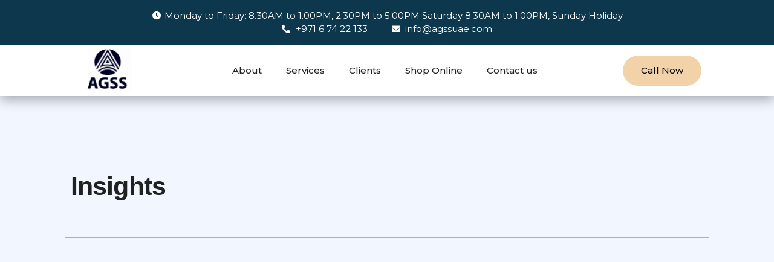

--- FILE ---
content_type: text/css
request_url: https://agssuae.com/wp-content/uploads/elementor/css/post-6.css?ver=1701250601
body_size: 811
content:
.elementor-kit-6{--e-global-color-primary:#0D374C;--e-global-color-secondary:#6C757D;--e-global-color-text:#4F5451;--e-global-color-accent:#0D374C;--e-global-color-border:#EEE;--e-global-color-dark:#333;--e-global-color-light:#FAFAFA;--e-global-color-gray:#8F8F8F;--e-global-color-muted:#ABABAB;--e-global-color-placeholder:#B6B6B6;--e-global-color-61b5b28:#4F5451;--e-global-color-da8c550:#FFFFFF;--e-global-color-7a8d6b9:#000000;--e-global-color-9ee6776:#F1D2A9;--e-global-color-a574ede:#0D374C;--e-global-color-60c9e85:#FBF2EA;--e-global-color-b72b48e:#1E1E1E;--e-global-color-e38e968:#0D374C;--e-global-color-7585859:#1F2220;--e-global-color-dbc3d42:#E4EAE6;--e-global-color-4c2fb3e:#C0C5C2;--e-global-color-2e14f1e:#F5F8F6;--e-global-color-a13b4de:#1F2220;--e-global-color-b50dcde:#0D374C;--e-global-color-7de47c3:#EBEAEB;--e-global-color-08faca4:#9F8E7F;--e-global-color-889b7fa:#123171;--e-global-color-e669fe9:#CD7F32;--e-global-color-a5d219a:#E5AA70;--e-global-typography-primary-font-family:"Montserrat";--e-global-typography-primary-font-weight:500;--e-global-typography-secondary-font-family:"Barlow";--e-global-typography-secondary-font-weight:500;--e-global-typography-text-font-family:"Barlow";--e-global-typography-text-font-weight:400;--e-global-typography-accent-font-family:"Montserrat";--e-global-typography-accent-font-weight:500;color:#232323;font-family:"Barlow", Sans-serif;font-size:1rem;line-height:1.5rem;background-color:var( --e-global-color-da8c550 );}.elementor-kit-6 a{color:var( --e-global-color-primary );font-family:"Montserrat", Sans-serif;}.elementor-kit-6 a:hover{color:var( --e-global-color-a574ede );}.elementor-kit-6 h1{font-family:"Montserrat", Sans-serif;}.elementor-kit-6 h2{color:#1F2220;font-family:"Visby Semibold", Sans-serif;}.elementor-kit-6 h3{font-family:"Montserrat", Sans-serif;}.elementor-kit-6 h4{font-family:"Montserrat", Sans-serif;}.elementor-kit-6 h5{font-family:"Montserrat", Sans-serif;}.elementor-kit-6 h6{font-family:"Montserrat", Sans-serif;}.elementor-kit-6 button,.elementor-kit-6 input[type="button"],.elementor-kit-6 input[type="submit"],.elementor-kit-6 .elementor-button{font-family:"Montserrat", Sans-serif;font-size:1rem;font-weight:500;line-height:1.5rem;color:var( --e-global-color-7a8d6b9 );background-color:var( --e-global-color-9ee6776 );border-radius:30px 30px 30px 30px;padding:8px 0px 0px 0px;}.elementor-kit-6 button:hover,.elementor-kit-6 button:focus,.elementor-kit-6 input[type="button"]:hover,.elementor-kit-6 input[type="button"]:focus,.elementor-kit-6 input[type="submit"]:hover,.elementor-kit-6 input[type="submit"]:focus,.elementor-kit-6 .elementor-button:hover,.elementor-kit-6 .elementor-button:focus{background-color:var( --e-global-color-a574ede );}.elementor-section.elementor-section-boxed > .elementor-container{max-width:1440px;}.e-con{--container-max-width:1440px;}.elementor-widget:not(:last-child){margin-bottom:20px;}.elementor-element{--widgets-spacing:20px;}{}h1.entry-title{display:var(--page-title-display);}@media(max-width:1024px){.elementor-kit-6{font-size:16px;}.elementor-kit-6 h1{font-size:28px;}.elementor-kit-6 h2{font-size:28px;}.elementor-section.elementor-section-boxed > .elementor-container{max-width:1024px;}.e-con{--container-max-width:1024px;}}@media(max-width:767px){.elementor-kit-6{--e-global-typography-primary-line-height:32px;--e-global-typography-secondary-line-height:32px;--e-global-typography-text-line-height:32px;--e-global-typography-accent-line-height:32px;font-size:14px;line-height:32px;}.elementor-kit-6 h1{font-size:20px;}.elementor-kit-6 h2{font-size:18px;}.elementor-kit-6 h3{font-size:16px;}.elementor-kit-6 h4{font-size:15px;}.elementor-kit-6 h5{font-size:14px;}.elementor-kit-6 h6{font-size:12px;}.elementor-section.elementor-section-boxed > .elementor-container{max-width:767px;}.e-con{--container-max-width:767px;}}/* Start Custom Fonts CSS */@font-face {
	font-family: 'Visby Semibold';
	font-style: normal;
	font-weight: normal;
	font-display: auto;
	src: url('https://wp2.padath.com/palmfibre/wp-content/uploads/2023/06/VisbySemibold.woff') format('woff');
}
/* End Custom Fonts CSS */

--- FILE ---
content_type: text/css
request_url: https://agssuae.com/wp-content/uploads/elementor/css/post-11634.css?ver=1701250602
body_size: 1740
content:
.elementor-11634 .elementor-element.elementor-element-3caf168{--min-height:85px;--display:flex;--flex-direction:column;--container-widget-width:calc( ( 1 - var( --container-widget-flex-grow ) ) * 100% );--container-widget-height:initial;--container-widget-flex-grow:0;--container-widget-align-self:initial;--align-items:center;--gap:0px;--background-transition:0.3s;box-shadow:0px 5px 20px 0px rgba(0, 0, 0, 0.2);--margin-top:0px;--margin-right:0px;--margin-bottom:0px;--margin-left:0px;--padding-top:0px;--padding-right:120px;--padding-bottom:0px;--padding-left:120px;}.elementor-11634 .elementor-element.elementor-element-3caf168:not(.elementor-motion-effects-element-type-background), .elementor-11634 .elementor-element.elementor-element-3caf168 > .elementor-motion-effects-container > .elementor-motion-effects-layer{background-color:var( --e-global-color-da8c550 );}.elementor-11634 .elementor-element.elementor-element-3caf168, .elementor-11634 .elementor-element.elementor-element-3caf168::before{--border-transition:0.3s;}.elementor-11634 .elementor-element.elementor-element-a23348e{--display:flex;--flex-direction:row;--container-widget-width:calc( ( 1 - var( --container-widget-flex-grow ) ) * 100% );--container-widget-height:100%;--container-widget-flex-grow:1;--container-widget-align-self:stretch;--justify-content:space-between;--align-items:center;--background-transition:0.3s;}.elementor-11634 .elementor-element.elementor-element-6ed53a9{text-align:left;}.elementor-11634 .elementor-element.elementor-element-6ed53a9 img{width:123px;}.elementor-11634 .elementor-element.elementor-element-4d168e3 .elementor-nav-menu .elementor-item{font-family:"Montserrat", Sans-serif;font-size:1rem;font-weight:500;font-style:normal;}.elementor-11634 .elementor-element.elementor-element-4d168e3 .elementor-nav-menu--main .elementor-item{color:#1F2220;fill:#1F2220;padding-left:0px;padding-right:0px;}.elementor-11634 .elementor-element.elementor-element-4d168e3 .elementor-nav-menu--main .elementor-item:hover,
					.elementor-11634 .elementor-element.elementor-element-4d168e3 .elementor-nav-menu--main .elementor-item.elementor-item-active,
					.elementor-11634 .elementor-element.elementor-element-4d168e3 .elementor-nav-menu--main .elementor-item.highlighted,
					.elementor-11634 .elementor-element.elementor-element-4d168e3 .elementor-nav-menu--main .elementor-item:focus{color:var( --e-global-color-a574ede );fill:var( --e-global-color-a574ede );}.elementor-11634 .elementor-element.elementor-element-4d168e3 .elementor-nav-menu--main .elementor-item.elementor-item-active{color:var( --e-global-color-9ee6776 );}.elementor-11634 .elementor-element.elementor-element-4d168e3{--e-nav-menu-horizontal-menu-item-margin:calc( 40px / 2 );}.elementor-11634 .elementor-element.elementor-element-4d168e3 .elementor-nav-menu--main:not(.elementor-nav-menu--layout-horizontal) .elementor-nav-menu > li:not(:last-child){margin-bottom:40px;}.elementor-11634 .elementor-element.elementor-element-4d168e3.elementor-element{--flex-grow:0;--flex-shrink:0;}.elementor-11634 .elementor-element.elementor-element-ed10f13 .elementor-button{font-family:"Montserrat", Sans-serif;font-size:1rem;font-weight:500;line-height:2rem;border-radius:100px 100px 100px 100px;padding:10px 30px 10px 30px;}.elementor-11634 .elementor-element.elementor-element-8d062b4 .elementor-icon-wrapper{text-align:center;}.elementor-11634 .elementor-element.elementor-element-8d062b4.elementor-view-stacked .elementor-icon{background-color:var( --e-global-color-7a8d6b9 );}.elementor-11634 .elementor-element.elementor-element-8d062b4.elementor-view-framed .elementor-icon, .elementor-11634 .elementor-element.elementor-element-8d062b4.elementor-view-default .elementor-icon{color:var( --e-global-color-7a8d6b9 );border-color:var( --e-global-color-7a8d6b9 );}.elementor-11634 .elementor-element.elementor-element-8d062b4.elementor-view-framed .elementor-icon, .elementor-11634 .elementor-element.elementor-element-8d062b4.elementor-view-default .elementor-icon svg{fill:var( --e-global-color-7a8d6b9 );}.elementor-11634 .elementor-element.elementor-element-8d062b4.elementor-view-stacked .elementor-icon:hover{background-color:var( --e-global-color-9ee6776 );}.elementor-11634 .elementor-element.elementor-element-8d062b4.elementor-view-framed .elementor-icon:hover, .elementor-11634 .elementor-element.elementor-element-8d062b4.elementor-view-default .elementor-icon:hover{color:var( --e-global-color-9ee6776 );border-color:var( --e-global-color-9ee6776 );}.elementor-11634 .elementor-element.elementor-element-8d062b4.elementor-view-framed .elementor-icon:hover, .elementor-11634 .elementor-element.elementor-element-8d062b4.elementor-view-default .elementor-icon:hover svg{fill:var( --e-global-color-9ee6776 );}.elementor-11634 .elementor-element.elementor-element-40ba5b0{--display:flex;--flex-direction:row;--container-widget-width:calc( ( 1 - var( --container-widget-flex-grow ) ) * 100% );--container-widget-height:100%;--container-widget-flex-grow:1;--container-widget-align-self:stretch;--justify-content:space-between;--align-items:center;--background-transition:0.3s;}.elementor-11634 .elementor-element.elementor-element-2269f7a{text-align:left;}.elementor-11634 .elementor-element.elementor-element-2269f7a img{width:5.75rem;}.elementor-11634 .elementor-element.elementor-element-80e8e36 .elementor-icon-wrapper{text-align:center;}.elementor-11634 .elementor-element.elementor-element-80e8e36.elementor-view-stacked .elementor-icon{background-color:var( --e-global-color-7a8d6b9 );}.elementor-11634 .elementor-element.elementor-element-80e8e36.elementor-view-framed .elementor-icon, .elementor-11634 .elementor-element.elementor-element-80e8e36.elementor-view-default .elementor-icon{color:var( --e-global-color-7a8d6b9 );border-color:var( --e-global-color-7a8d6b9 );}.elementor-11634 .elementor-element.elementor-element-80e8e36.elementor-view-framed .elementor-icon, .elementor-11634 .elementor-element.elementor-element-80e8e36.elementor-view-default .elementor-icon svg{fill:var( --e-global-color-7a8d6b9 );}.elementor-11634 .elementor-element.elementor-element-80e8e36.elementor-view-stacked .elementor-icon:hover{background-color:var( --e-global-color-9ee6776 );}.elementor-11634 .elementor-element.elementor-element-80e8e36.elementor-view-framed .elementor-icon:hover, .elementor-11634 .elementor-element.elementor-element-80e8e36.elementor-view-default .elementor-icon:hover{color:var( --e-global-color-9ee6776 );border-color:var( --e-global-color-9ee6776 );}.elementor-11634 .elementor-element.elementor-element-80e8e36.elementor-view-framed .elementor-icon:hover, .elementor-11634 .elementor-element.elementor-element-80e8e36.elementor-view-default .elementor-icon:hover svg{fill:var( --e-global-color-9ee6776 );}.elementor-11634 .elementor-element.elementor-element-4a2c7b6{--min-height:85px;--display:flex;--flex-direction:column;--container-widget-width:calc( ( 1 - var( --container-widget-flex-grow ) ) * 100% );--container-widget-height:initial;--container-widget-flex-grow:0;--container-widget-align-self:initial;--align-items:center;--gap:0px;--background-transition:0.3s;box-shadow:0px 5px 20px 0px rgba(0, 0, 0, 0.35);--margin-top:0px;--margin-right:0px;--margin-bottom:0px;--margin-left:0px;--padding-top:0px;--padding-right:0px;--padding-bottom:0px;--padding-left:0px;--z-index:4000;}.elementor-11634 .elementor-element.elementor-element-9aafe33{--display:flex;--flex-direction:row;--container-widget-width:calc( ( 1 - var( --container-widget-flex-grow ) ) * 100% );--container-widget-height:100%;--container-widget-flex-grow:1;--container-widget-align-self:stretch;--justify-content:center;--align-items:center;--gap:5px;--flex-wrap:wrap;--align-content:flex-start;--background-transition:0.3s;--padding-top:15px;--padding-right:100px;--padding-bottom:15px;--padding-left:100px;}.elementor-11634 .elementor-element.elementor-element-9aafe33:not(.elementor-motion-effects-element-type-background), .elementor-11634 .elementor-element.elementor-element-9aafe33 > .elementor-motion-effects-container > .elementor-motion-effects-layer{background-color:var( --e-global-color-primary );}.elementor-11634 .elementor-element.elementor-element-9aafe33, .elementor-11634 .elementor-element.elementor-element-9aafe33::before{--border-transition:0.3s;}.elementor-11634 .elementor-element.elementor-element-14ce6ea .elementor-icon-list-items:not(.elementor-inline-items) .elementor-icon-list-item:not(:last-child){padding-bottom:calc(40px/2);}.elementor-11634 .elementor-element.elementor-element-14ce6ea .elementor-icon-list-items:not(.elementor-inline-items) .elementor-icon-list-item:not(:first-child){margin-top:calc(40px/2);}.elementor-11634 .elementor-element.elementor-element-14ce6ea .elementor-icon-list-items.elementor-inline-items .elementor-icon-list-item{margin-right:calc(40px/2);margin-left:calc(40px/2);}.elementor-11634 .elementor-element.elementor-element-14ce6ea .elementor-icon-list-items.elementor-inline-items{margin-right:calc(-40px/2);margin-left:calc(-40px/2);}body.rtl .elementor-11634 .elementor-element.elementor-element-14ce6ea .elementor-icon-list-items.elementor-inline-items .elementor-icon-list-item:after{left:calc(-40px/2);}body:not(.rtl) .elementor-11634 .elementor-element.elementor-element-14ce6ea .elementor-icon-list-items.elementor-inline-items .elementor-icon-list-item:after{right:calc(-40px/2);}.elementor-11634 .elementor-element.elementor-element-14ce6ea .elementor-icon-list-icon i{color:var( --e-global-color-da8c550 );transition:color 0.3s;}.elementor-11634 .elementor-element.elementor-element-14ce6ea .elementor-icon-list-icon svg{fill:var( --e-global-color-da8c550 );transition:fill 0.3s;}.elementor-11634 .elementor-element.elementor-element-14ce6ea{--e-icon-list-icon-size:14px;--icon-vertical-offset:0px;width:100%;max-width:100%;}.elementor-11634 .elementor-element.elementor-element-14ce6ea .elementor-icon-list-item > .elementor-icon-list-text, .elementor-11634 .elementor-element.elementor-element-14ce6ea .elementor-icon-list-item > a{font-family:"Montserrat", Sans-serif;font-size:1rem;font-weight:400;}.elementor-11634 .elementor-element.elementor-element-14ce6ea .elementor-icon-list-text{color:var( --e-global-color-da8c550 );transition:color 0.3s;}.elementor-11634 .elementor-element.elementor-element-f51a943 .elementor-icon-list-items:not(.elementor-inline-items) .elementor-icon-list-item:not(:last-child){padding-bottom:calc(40px/2);}.elementor-11634 .elementor-element.elementor-element-f51a943 .elementor-icon-list-items:not(.elementor-inline-items) .elementor-icon-list-item:not(:first-child){margin-top:calc(40px/2);}.elementor-11634 .elementor-element.elementor-element-f51a943 .elementor-icon-list-items.elementor-inline-items .elementor-icon-list-item{margin-right:calc(40px/2);margin-left:calc(40px/2);}.elementor-11634 .elementor-element.elementor-element-f51a943 .elementor-icon-list-items.elementor-inline-items{margin-right:calc(-40px/2);margin-left:calc(-40px/2);}body.rtl .elementor-11634 .elementor-element.elementor-element-f51a943 .elementor-icon-list-items.elementor-inline-items .elementor-icon-list-item:after{left:calc(-40px/2);}body:not(.rtl) .elementor-11634 .elementor-element.elementor-element-f51a943 .elementor-icon-list-items.elementor-inline-items .elementor-icon-list-item:after{right:calc(-40px/2);}.elementor-11634 .elementor-element.elementor-element-f51a943 .elementor-icon-list-icon i{color:var( --e-global-color-da8c550 );transition:color 0.3s;}.elementor-11634 .elementor-element.elementor-element-f51a943 .elementor-icon-list-icon svg{fill:var( --e-global-color-da8c550 );transition:fill 0.3s;}.elementor-11634 .elementor-element.elementor-element-f51a943{--e-icon-list-icon-size:14px;--icon-vertical-offset:0px;}.elementor-11634 .elementor-element.elementor-element-f51a943 .elementor-icon-list-item > .elementor-icon-list-text, .elementor-11634 .elementor-element.elementor-element-f51a943 .elementor-icon-list-item > a{font-family:"Montserrat", Sans-serif;font-size:1rem;font-weight:400;}.elementor-11634 .elementor-element.elementor-element-f51a943 .elementor-icon-list-text{color:var( --e-global-color-da8c550 );transition:color 0.3s;}.elementor-11634 .elementor-element.elementor-element-b637af5{--display:flex;--flex-direction:row;--container-widget-width:calc( ( 1 - var( --container-widget-flex-grow ) ) * 100% );--container-widget-height:100%;--container-widget-flex-grow:1;--container-widget-align-self:stretch;--justify-content:space-between;--align-items:center;--background-transition:0.3s;--padding-top:5px;--padding-right:120px;--padding-bottom:5px;--padding-left:120px;}.elementor-11634 .elementor-element.elementor-element-b637af5:not(.elementor-motion-effects-element-type-background), .elementor-11634 .elementor-element.elementor-element-b637af5 > .elementor-motion-effects-container > .elementor-motion-effects-layer{background-color:var( --e-global-color-da8c550 );}.elementor-11634 .elementor-element.elementor-element-b637af5, .elementor-11634 .elementor-element.elementor-element-b637af5::before{--border-transition:0.3s;}.elementor-11634 .elementor-element.elementor-element-1320134{text-align:left;}.elementor-11634 .elementor-element.elementor-element-1320134 img{width:123px;}.elementor-11634 .elementor-element.elementor-element-a7e46e0 .elementor-nav-menu .elementor-item{font-family:"Montserrat", Sans-serif;font-size:1rem;font-weight:500;font-style:normal;}.elementor-11634 .elementor-element.elementor-element-a7e46e0 .elementor-nav-menu--main .elementor-item{color:#1F2220;fill:#1F2220;padding-left:0px;padding-right:0px;}.elementor-11634 .elementor-element.elementor-element-a7e46e0 .elementor-nav-menu--main .elementor-item:hover,
					.elementor-11634 .elementor-element.elementor-element-a7e46e0 .elementor-nav-menu--main .elementor-item.elementor-item-active,
					.elementor-11634 .elementor-element.elementor-element-a7e46e0 .elementor-nav-menu--main .elementor-item.highlighted,
					.elementor-11634 .elementor-element.elementor-element-a7e46e0 .elementor-nav-menu--main .elementor-item:focus{color:var( --e-global-color-a574ede );fill:var( --e-global-color-a574ede );}.elementor-11634 .elementor-element.elementor-element-a7e46e0{--e-nav-menu-horizontal-menu-item-margin:calc( 40px / 2 );}.elementor-11634 .elementor-element.elementor-element-a7e46e0 .elementor-nav-menu--main:not(.elementor-nav-menu--layout-horizontal) .elementor-nav-menu > li:not(:last-child){margin-bottom:40px;}.elementor-11634 .elementor-element.elementor-element-a7e46e0.elementor-element{--flex-grow:0;--flex-shrink:0;}.elementor-11634 .elementor-element.elementor-element-fa99ea9 .elementor-button{font-family:"Montserrat", Sans-serif;font-size:1rem;font-weight:500;line-height:2rem;border-radius:100px 100px 100px 100px;padding:10px 30px 10px 30px;}.elementor-11634 .elementor-element.elementor-element-35affec .elementor-icon-wrapper{text-align:center;}.elementor-11634 .elementor-element.elementor-element-35affec.elementor-view-stacked .elementor-icon{background-color:var( --e-global-color-7a8d6b9 );}.elementor-11634 .elementor-element.elementor-element-35affec.elementor-view-framed .elementor-icon, .elementor-11634 .elementor-element.elementor-element-35affec.elementor-view-default .elementor-icon{color:var( --e-global-color-7a8d6b9 );border-color:var( --e-global-color-7a8d6b9 );}.elementor-11634 .elementor-element.elementor-element-35affec.elementor-view-framed .elementor-icon, .elementor-11634 .elementor-element.elementor-element-35affec.elementor-view-default .elementor-icon svg{fill:var( --e-global-color-7a8d6b9 );}.elementor-11634 .elementor-element.elementor-element-35affec.elementor-view-stacked .elementor-icon:hover{background-color:var( --e-global-color-9ee6776 );}.elementor-11634 .elementor-element.elementor-element-35affec.elementor-view-framed .elementor-icon:hover, .elementor-11634 .elementor-element.elementor-element-35affec.elementor-view-default .elementor-icon:hover{color:var( --e-global-color-9ee6776 );border-color:var( --e-global-color-9ee6776 );}.elementor-11634 .elementor-element.elementor-element-35affec.elementor-view-framed .elementor-icon:hover, .elementor-11634 .elementor-element.elementor-element-35affec.elementor-view-default .elementor-icon:hover svg{fill:var( --e-global-color-9ee6776 );}.elementor-11634 .elementor-element.elementor-element-305b7ff{--display:flex;--flex-direction:row;--container-widget-width:calc( ( 1 - var( --container-widget-flex-grow ) ) * 100% );--container-widget-height:100%;--container-widget-flex-grow:1;--container-widget-align-self:stretch;--justify-content:space-between;--align-items:center;--background-transition:0.3s;}.elementor-11634 .elementor-element.elementor-element-cf87abc{text-align:left;}.elementor-11634 .elementor-element.elementor-element-cf87abc img{width:5.75rem;}.elementor-11634 .elementor-element.elementor-element-085b1d1 .elementor-icon-wrapper{text-align:center;}.elementor-11634 .elementor-element.elementor-element-085b1d1.elementor-view-stacked .elementor-icon{background-color:var( --e-global-color-7a8d6b9 );}.elementor-11634 .elementor-element.elementor-element-085b1d1.elementor-view-framed .elementor-icon, .elementor-11634 .elementor-element.elementor-element-085b1d1.elementor-view-default .elementor-icon{color:var( --e-global-color-7a8d6b9 );border-color:var( --e-global-color-7a8d6b9 );}.elementor-11634 .elementor-element.elementor-element-085b1d1.elementor-view-framed .elementor-icon, .elementor-11634 .elementor-element.elementor-element-085b1d1.elementor-view-default .elementor-icon svg{fill:var( --e-global-color-7a8d6b9 );}.elementor-11634 .elementor-element.elementor-element-085b1d1.elementor-view-stacked .elementor-icon:hover{background-color:var( --e-global-color-9ee6776 );}.elementor-11634 .elementor-element.elementor-element-085b1d1.elementor-view-framed .elementor-icon:hover, .elementor-11634 .elementor-element.elementor-element-085b1d1.elementor-view-default .elementor-icon:hover{color:var( --e-global-color-9ee6776 );border-color:var( --e-global-color-9ee6776 );}.elementor-11634 .elementor-element.elementor-element-085b1d1.elementor-view-framed .elementor-icon:hover, .elementor-11634 .elementor-element.elementor-element-085b1d1.elementor-view-default .elementor-icon:hover svg{fill:var( --e-global-color-9ee6776 );}@media(max-width:1024px){.elementor-11634 .elementor-element.elementor-element-3caf168{--margin-top:0px;--margin-right:0px;--margin-bottom:0px;--margin-left:0px;--padding-top:20px;--padding-right:20px;--padding-bottom:20px;--padding-left:20px;--z-index:1000;}.elementor-11634 .elementor-element.elementor-element-6ed53a9{text-align:left;}.elementor-11634 .elementor-element.elementor-element-6ed53a9 img{width:92px;}.elementor-11634 .elementor-element.elementor-element-4d168e3{width:var( --container-widget-width, 381.812px );max-width:381.812px;--container-widget-width:381.812px;--container-widget-flex-grow:0;}.elementor-11634 .elementor-element.elementor-element-ed10f13 .elementor-button{font-size:1rem;line-height:1rem;border-radius:100px 100px 100px 100px;padding:16px 30px 16px 30px;}.elementor-11634 .elementor-element.elementor-element-8d062b4 .elementor-icon{font-size:2.5rem;}.elementor-11634 .elementor-element.elementor-element-2269f7a{text-align:left;}.elementor-11634 .elementor-element.elementor-element-2269f7a img{width:92px;}.elementor-11634 .elementor-element.elementor-element-4a2c7b6{--margin-top:0px;--margin-right:0px;--margin-bottom:0px;--margin-left:0px;--padding-top:0px;--padding-right:0px;--padding-bottom:20px;--padding-left:0px;--z-index:1000;}.elementor-11634 .elementor-element.elementor-element-9aafe33{--min-height:40px;--padding-top:0px;--padding-right:10px;--padding-bottom:0px;--padding-left:10px;}.elementor-11634 .elementor-element.elementor-element-14ce6ea .elementor-icon-list-items:not(.elementor-inline-items) .elementor-icon-list-item:not(:last-child){padding-bottom:calc(50px/2);}.elementor-11634 .elementor-element.elementor-element-14ce6ea .elementor-icon-list-items:not(.elementor-inline-items) .elementor-icon-list-item:not(:first-child){margin-top:calc(50px/2);}.elementor-11634 .elementor-element.elementor-element-14ce6ea .elementor-icon-list-items.elementor-inline-items .elementor-icon-list-item{margin-right:calc(50px/2);margin-left:calc(50px/2);}.elementor-11634 .elementor-element.elementor-element-14ce6ea .elementor-icon-list-items.elementor-inline-items{margin-right:calc(-50px/2);margin-left:calc(-50px/2);}body.rtl .elementor-11634 .elementor-element.elementor-element-14ce6ea .elementor-icon-list-items.elementor-inline-items .elementor-icon-list-item:after{left:calc(-50px/2);}body:not(.rtl) .elementor-11634 .elementor-element.elementor-element-14ce6ea .elementor-icon-list-items.elementor-inline-items .elementor-icon-list-item:after{right:calc(-50px/2);}.elementor-11634 .elementor-element.elementor-element-f51a943 .elementor-icon-list-items:not(.elementor-inline-items) .elementor-icon-list-item:not(:last-child){padding-bottom:calc(50px/2);}.elementor-11634 .elementor-element.elementor-element-f51a943 .elementor-icon-list-items:not(.elementor-inline-items) .elementor-icon-list-item:not(:first-child){margin-top:calc(50px/2);}.elementor-11634 .elementor-element.elementor-element-f51a943 .elementor-icon-list-items.elementor-inline-items .elementor-icon-list-item{margin-right:calc(50px/2);margin-left:calc(50px/2);}.elementor-11634 .elementor-element.elementor-element-f51a943 .elementor-icon-list-items.elementor-inline-items{margin-right:calc(-50px/2);margin-left:calc(-50px/2);}body.rtl .elementor-11634 .elementor-element.elementor-element-f51a943 .elementor-icon-list-items.elementor-inline-items .elementor-icon-list-item:after{left:calc(-50px/2);}body:not(.rtl) .elementor-11634 .elementor-element.elementor-element-f51a943 .elementor-icon-list-items.elementor-inline-items .elementor-icon-list-item:after{right:calc(-50px/2);}.elementor-11634 .elementor-element.elementor-element-b637af5{--padding-top:5px;--padding-right:20px;--padding-bottom:0px;--padding-left:20px;}.elementor-11634 .elementor-element.elementor-element-1320134{text-align:left;}.elementor-11634 .elementor-element.elementor-element-1320134 img{width:92px;}.elementor-11634 .elementor-element.elementor-element-a7e46e0{width:var( --container-widget-width, 380.594px );max-width:380.594px;--container-widget-width:380.594px;--container-widget-flex-grow:0;}.elementor-11634 .elementor-element.elementor-element-fa99ea9 .elementor-button{font-size:1rem;line-height:1rem;border-radius:100px 100px 100px 100px;padding:16px 30px 16px 30px;}.elementor-11634 .elementor-element.elementor-element-35affec .elementor-icon{font-size:2.5rem;}.elementor-11634 .elementor-element.elementor-element-cf87abc{text-align:left;}.elementor-11634 .elementor-element.elementor-element-cf87abc img{width:92px;}}@media(max-width:767px){.elementor-11634 .elementor-element.elementor-element-3caf168{--margin-top:0px;--margin-right:0px;--margin-bottom:0px;--margin-left:0px;--padding-top:5px;--padding-right:20px;--padding-bottom:5px;--padding-left:20px;}.elementor-11634 .elementor-element.elementor-element-a23348e{--width:100%;}.elementor-11634 .elementor-element.elementor-element-a23348e.e-con{--align-self:center;}.elementor-11634 .elementor-element.elementor-element-8d062b4 .elementor-icon{font-size:2rem;}.elementor-11634 .elementor-element.elementor-element-8d062b4.elementor-element{--align-self:flex-end;}.elementor-11634 .elementor-element.elementor-element-40ba5b0{--width:100%;}.elementor-11634 .elementor-element.elementor-element-40ba5b0.e-con{--align-self:center;}.elementor-11634 .elementor-element.elementor-element-2269f7a img{width:100px;}.elementor-11634 .elementor-element.elementor-element-80e8e36 .elementor-icon{font-size:2.5rem;}.elementor-11634 .elementor-element.elementor-element-80e8e36.elementor-element{--align-self:flex-end;}.elementor-11634 .elementor-element.elementor-element-4a2c7b6{--margin-top:0px;--margin-right:0px;--margin-bottom:0px;--margin-left:0px;--padding-top:5px;--padding-right:0px;--padding-bottom:5px;--padding-left:0px;}.elementor-11634 .elementor-element.elementor-element-9aafe33.e-con{--align-self:center;}.elementor-11634 .elementor-element.elementor-element-b637af5.e-con{--align-self:center;}.elementor-11634 .elementor-element.elementor-element-35affec .elementor-icon{font-size:2rem;}.elementor-11634 .elementor-element.elementor-element-35affec.elementor-element{--align-self:flex-end;}.elementor-11634 .elementor-element.elementor-element-305b7ff{--width:100%;}.elementor-11634 .elementor-element.elementor-element-305b7ff.e-con{--align-self:center;}.elementor-11634 .elementor-element.elementor-element-cf87abc img{width:100px;}.elementor-11634 .elementor-element.elementor-element-085b1d1 .elementor-icon{font-size:2.5rem;}.elementor-11634 .elementor-element.elementor-element-085b1d1.elementor-element{--align-self:flex-end;}}@media(min-width:768px){.elementor-11634 .elementor-element.elementor-element-3caf168{--content-width:1440px;}.elementor-11634 .elementor-element.elementor-element-a23348e{--width:100%;}.elementor-11634 .elementor-element.elementor-element-40ba5b0{--width:100%;}.elementor-11634 .elementor-element.elementor-element-9aafe33{--content-width:1440px;}.elementor-11634 .elementor-element.elementor-element-b637af5{--content-width:1440px;}.elementor-11634 .elementor-element.elementor-element-305b7ff{--width:100%;}}@media(max-width:1024px) and (min-width:768px){.elementor-11634 .elementor-element.elementor-element-a23348e{--width:100%;}.elementor-11634 .elementor-element.elementor-element-40ba5b0{--width:100%;}.elementor-11634 .elementor-element.elementor-element-305b7ff{--width:100%;}}/* Start custom CSS */.header-2 {
  position: fixed;
  top: -100px;
  width: 100%;
  transition: top 0.5s, opacity 0.5s;
  opacity: 0;
  visibility: hidden;
  z-index: 9999;
}

.header-2.visible {
  top: 0;
  opacity: 1;
  visibility: visible;
}/* End custom CSS */

--- FILE ---
content_type: text/css
request_url: https://agssuae.com/wp-content/uploads/elementor/css/post-5389.css?ver=1701285793
body_size: 447
content:
.elementor-5389 .elementor-element.elementor-element-1d4f802 > .elementor-container{max-width:1280px;}.elementor-5389 .elementor-element.elementor-element-1d4f802:not(.elementor-motion-effects-element-type-background), .elementor-5389 .elementor-element.elementor-element-1d4f802 > .elementor-motion-effects-container > .elementor-motion-effects-layer{background-color:#F1F6FF;}.elementor-5389 .elementor-element.elementor-element-1d4f802{transition:background 0.3s, border 0.3s, border-radius 0.3s, box-shadow 0.3s;padding:120px 120px 260px 120px;}.elementor-5389 .elementor-element.elementor-element-1d4f802 > .elementor-background-overlay{transition:background 0.3s, border-radius 0.3s, opacity 0.3s;}.elementor-5389 .elementor-element.elementor-element-bdf3376 > .elementor-element-populated > .elementor-widget-wrap{padding:0px 0px 0px 0px;}.elementor-5389 .elementor-element.elementor-element-9c34547{border-style:solid;border-width:0px 0px 1px 0px;border-color:#040A164D;transition:background 0.3s, border 0.3s, border-radius 0.3s, box-shadow 0.3s;padding:0px 0px 49px 0px;}.elementor-5389 .elementor-element.elementor-element-9c34547 > .elementor-background-overlay{transition:background 0.3s, border-radius 0.3s, opacity 0.3s;}.elementor-5389 .elementor-element.elementor-element-92cb386 .elementor-heading-title{font-size:48px;font-weight:800;line-height:72px;letter-spacing:-1px;}.elementor-5389 .elementor-element.elementor-element-7c6385a.elementor-column > .elementor-column-wrap > .elementor-widget-wrap{justify-content:flex-end;}.elementor-5389 .elementor-element.elementor-element-c4ab4ad .ecs-link-wrapper, .elementor-5389 .elementor-element.elementor-element-c4ab4ad .ecs-custom-grid .ecs-post-loop, .elementor-5389 .elementor-element.elementor-element-c4ab4ad .ecs-post-loop .elementor, .elementor-5389 .elementor-element.elementor-element-c4ab4ad .ecs-post-loop .elementor .elementor-inner, .elementor-5389 .elementor-element.elementor-element-c4ab4ad .ecs-post-loop .elementor .elementor-inner .elementor-section-wrap, .elementor-5389 .elementor-element.elementor-element-c4ab4ad .ecs-post-loop .elementor .elementor-section-wrap, .elementor-5389 .elementor-element.elementor-element-c4ab4ad .ecs-post-loop .elementor .elementor-inner .elementor-section-wrap .elementor-top-section,  .elementor-5389 .elementor-element.elementor-element-c4ab4ad .ecs-post-loop .elementor .elementor-section-wrap .elementor-top-section, .elementor-5389 .elementor-element.elementor-element-c4ab4ad .ecs-post-loop .elementor .elementor-container{height:auto;}.elementor-5389 .elementor-element.elementor-element-c4ab4ad .elementor-post{height:auto;}.elementor-5389 .elementor-element.elementor-element-c4ab4ad{--grid-column-gap:30px;--grid-row-gap:35px;}.elementor-5389 .elementor-element.elementor-element-c4ab4ad .elementor-pagination{text-align:center;}.elementor-5389 .elementor-element.elementor-element-c4ab4ad .ecs-lazyload{margin-top:20px;}body:not(.rtl) .elementor-5389 .elementor-element.elementor-element-c4ab4ad .elementor-pagination .page-numbers:not(:first-child){margin-left:calc( 10px/2 );}body:not(.rtl) .elementor-5389 .elementor-element.elementor-element-c4ab4ad .elementor-pagination .page-numbers:not(:last-child){margin-right:calc( 10px/2 );}body.rtl .elementor-5389 .elementor-element.elementor-element-c4ab4ad .elementor-pagination .page-numbers:not(:first-child){margin-right:calc( 10px/2 );}body.rtl .elementor-5389 .elementor-element.elementor-element-c4ab4ad .elementor-pagination .page-numbers:not(:last-child){margin-left:calc( 10px/2 );}.elementor-5389 .elementor-element.elementor-element-c4ab4ad > .elementor-widget-container{padding:88px 0px 0px 0px;}@media(max-width:1024px){.elementor-5389 .elementor-element.elementor-element-1d4f802{padding:72px 50px 120px 50px;}}@media(max-width:767px){.elementor-5389 .elementor-element.elementor-element-1d4f802{padding:72px 20px 72px 20px;}}

--- FILE ---
content_type: text/css
request_url: https://agssuae.com/wp-content/uploads/elementor/css/post-11694.css?ver=1701250605
body_size: 598
content:
.elementor-11694 .elementor-element.elementor-element-d78d205{--display:flex;--flex-direction:row;--container-widget-width:calc( ( 1 - var( --container-widget-flex-grow ) ) * 100% );--container-widget-height:100%;--container-widget-flex-grow:1;--container-widget-align-self:stretch;--align-items:stretch;--gap:10px;--background-transition:0.3s;}.elementor-11694 .elementor-element.elementor-element-2db2c1f{--display:flex;--background-transition:0.3s;--padding-top:72px;--padding-right:0px;--padding-bottom:0px;--padding-left:45px;}.elementor-11694 .elementor-element.elementor-element-409f910{text-align:left;}.elementor-11694 .elementor-element.elementor-element-409f910 > .elementor-widget-container{margin:0px 0px 0px -25px;}.elementor-11694 .elementor-element.elementor-element-465567a .elementor-nav-menu--dropdown a, .elementor-11694 .elementor-element.elementor-element-465567a .elementor-menu-toggle{color:var( --e-global-color-da8c550 );}.elementor-11694 .elementor-element.elementor-element-465567a .elementor-nav-menu--dropdown{background-color:#02010100;border-style:none;border-radius:0px 0px 0px 0px;}.elementor-11694 .elementor-element.elementor-element-465567a .elementor-nav-menu--dropdown a:hover,
					.elementor-11694 .elementor-element.elementor-element-465567a .elementor-nav-menu--dropdown a.elementor-item-active,
					.elementor-11694 .elementor-element.elementor-element-465567a .elementor-nav-menu--dropdown a.highlighted,
					.elementor-11694 .elementor-element.elementor-element-465567a .elementor-menu-toggle:hover{color:var( --e-global-color-9ee6776 );}.elementor-11694 .elementor-element.elementor-element-465567a .elementor-nav-menu--dropdown a:hover,
					.elementor-11694 .elementor-element.elementor-element-465567a .elementor-nav-menu--dropdown a.elementor-item-active,
					.elementor-11694 .elementor-element.elementor-element-465567a .elementor-nav-menu--dropdown a.highlighted{background-color:#02010100;}.elementor-11694 .elementor-element.elementor-element-465567a .elementor-nav-menu--dropdown a.elementor-item-active{color:var( --e-global-color-9ee6776 );background-color:#02010100;}.elementor-11694 .elementor-element.elementor-element-465567a .elementor-nav-menu--dropdown .elementor-item, .elementor-11694 .elementor-element.elementor-element-465567a .elementor-nav-menu--dropdown  .elementor-sub-item{font-weight:bold;letter-spacing:1px;}.elementor-11694 .elementor-element.elementor-element-465567a .elementor-nav-menu--dropdown li:first-child a{border-top-left-radius:0px;border-top-right-radius:0px;}.elementor-11694 .elementor-element.elementor-element-465567a .elementor-nav-menu--dropdown li:last-child a{border-bottom-right-radius:0px;border-bottom-left-radius:0px;}.elementor-11694 .elementor-element.elementor-element-465567a .elementor-nav-menu--dropdown a{padding-left:0px;padding-right:0px;padding-top:15px;padding-bottom:15px;}.elementor-11694 .elementor-element.elementor-element-465567a > .elementor-widget-container{margin:0px 0px 0px 0px;padding:0px 0px 0px 0px;}.elementor-11694 .elementor-element.elementor-element-d421730{--grid-template-columns:repeat(0, auto);--icon-size:20px;--grid-column-gap:39px;--grid-row-gap:0px;width:auto;max-width:auto;}.elementor-11694 .elementor-element.elementor-element-d421730 .elementor-social-icon{background-color:#1F2220;--icon-padding:0em;}.elementor-11694 .elementor-element.elementor-element-d421730 .elementor-social-icon:hover i{color:var( --e-global-color-9ee6776 );}.elementor-11694 .elementor-element.elementor-element-d421730 .elementor-social-icon:hover svg{fill:var( --e-global-color-9ee6776 );}.elementor-11694 .elementor-element.elementor-element-d421730.elementor-element{--align-self:flex-start;}#elementor-popup-modal-11694 .dialog-message{width:365px;height:100vh;align-items:flex-start;}#elementor-popup-modal-11694{justify-content:flex-end;align-items:center;pointer-events:all;background-color:rgba(0,0,0,.8);}#elementor-popup-modal-11694 .dialog-close-button{display:flex;}#elementor-popup-modal-11694 .dialog-widget-content{animation-duration:0.5s;background-color:var( --e-global-color-primary );box-shadow:2px 8px 23px 3px rgba(0,0,0,0.2);}@media(max-width:1024px){.elementor-11694 .elementor-element.elementor-element-d421730 .elementor-widget-container{text-align:right;}}